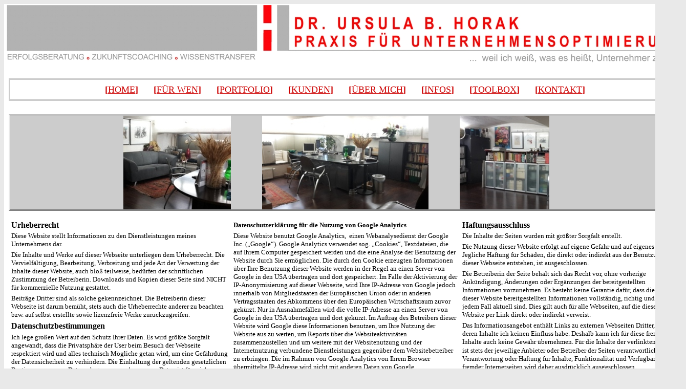

--- FILE ---
content_type: text/html
request_url: https://www.horak.co.at/datennutzung.htm
body_size: 5254
content:
<html>

<head>

<meta http-equiv="Content-Language" content="de">
<meta http-equiv="Content-Type" content="text/html; charset=windows-1252">
<meta name="GENERATOR" content="Microsoft FrontPage 4.0">
<meta name="ProgId" content="FrontPage.Editor.Document">

<title>Dr. Ursula B. Horak Unternehmensoptimierung - NUTZUNG und HAFTUNG</title>
		<meta name="description"	content="Hier finden Sie die Datschenschutz- Nutzungs- und Haftungsbestimmungen f&uuml;r die Nutzung der Webseite der Dr Ursula B. Horak - Praxis f&uuml;r Unternehmensoptimierung." />
		<meta name="keywords"		lang="de" content="" />

<base target="_blank">
</head>

<body bgcolor="#E9E9E9" text="#000000" link="#CC0000" vlink="#CC0000" alink="#CC0000">

<div align="center">
  <center>
  <table border="0" cellpadding="2" cellspacing="0" width="1024" bgcolor="#FFFFFF">
    <tr>
      <td>
        <p align="center"><a href="mailto:praxis@unternehmensoptimierung.co.at"><img border="0" src="Logos/Logo%20UH-UB.jpg" width="1328" height="113"></a></p>
      </td>
    </tr>
    <tr>
      <td bordercolor="#FFFFFF">
        <p align="center" style="line-height: 100%; word-spacing: 0; margin-top: 10; margin-bottom: 0">&nbsp;
        <div align="center">
          <table border="0" cellpadding="2" cellspacing="0" width="99%">
            <tr>
              <td width="100%" style="background-color: #FFFFFF; border-style: solid; border-color: #CCCCCC; padding: 1" bordercolor="#CC0000" bgcolor="#FFFFFF" bordercolorlight="#CC0000" bordercolordark="#CC0000">
        <p align="center" style="line-height: 100%; word-spacing: 0; margin-top: 10; margin-bottom: 10"><font color="#CC0000" size="4" face="Century Gothic"><b>[</b><a href="index.htm">HOME</a><b>]</b>&nbsp;&nbsp;
        &nbsp;&nbsp;&nbsp;<b>[</b><a href="fuerwen.htm">FÜR WEN</a><b>]</b>&nbsp;&nbsp;
        &nbsp; &nbsp;<b>[</b><a href="portfolio.htm" target="_self">PORTFOLIO</a><b>]</b>&nbsp;&nbsp;&nbsp;
        &nbsp;&nbsp;<b>[</b><a href="kundenstatements.htm" target="_self">KUNDEN</a><b>]</b>&nbsp;&nbsp;&nbsp;
        &nbsp;&nbsp;<b>[</b><a href="ueber_mich.htm" target="_self">ÜBER MICH</a><b>]</b>&nbsp;&nbsp;&nbsp;&nbsp;
        &nbsp;<b>[</b><a href="infospeicher.htm" target="_self">INFOS</a><b>]</b>&nbsp;&nbsp;&nbsp;&nbsp;
        &nbsp;<b>[</b><a href="https://www.toolbox-unternehmensoptimierung.com" target="_self">TOOLBOX</a><b>]</b>&nbsp;&nbsp;&nbsp;&nbsp;&nbsp;
        <b>[</b><a href="kontakt.htm" target="_self">KONTAKT</a><b>]</b></font></td>
            </tr>
          </table>
        </div>
        <p align="center" style="line-height: 100%; word-spacing: 0; margin-top: 0; margin-bottom: 10">&nbsp;
  </center>
        <div align="center">
          <table border="0" cellpadding="0" cellspacing="0" width="99%" bordercolor="#C0C0C0" height="579">
            <tr>
              <td width="33%" valign="top" bgcolor="#CCCCCC" height="40" style="border-left-style: solid; border-left-color: #E9E9E9; border-top-style: solid; border-top-color: #C0C0C0; border-bottom-style: solid; border-bottom-color: #808080" align="center">
                <p align="right" style="line-height: 100%; margin: 0"><img border="0" src="Fotos/Buero-1.jpg" width="210" height="183" alt="PRAXIS-Räume"></p>
                </td>
              <td width="34%" valign="top" bgcolor="#CCCCCC" height="40" style="border-top-style: solid; border-top-color: #C0C0C0; border-bottom-style: solid; border-bottom-color: #808080" align="center">
              <p align="center" style="line-height: 100%; margin: 0"><img border="0" src="Fotos/Buero-2.jpg" width="325" height="183" alt="PRAXIS-Räume">
            </td>
  <center>
              <td width="33%" valign="top" bgcolor="#CCCCCC" bordercolor="#FFFFFF" bordercolorlight="#FFFFFF" bordercolordark="#C0C0C0" height="40" style="border-right-style: solid; border-right-color: #808080; border-top-style: solid; border-top-color: #C0C0C0; border-bottom-style: solid; border-bottom-color: #808080" align="center">
              </center>
              <p align="left" style="line-height: 100%; margin: 0"><img border="0" src="Fotos/Buero-3.jpg" width="175" height="183" alt="PRAXIS-Räume">
              </td>
            </tr>
  <center>
            <tr>
              <td width="33%" valign="top" bgcolor="#FFFFFF" height="539">
                <p style="line-height: 100%; margin-left: 5; margin-right: 5; margin-top: 20; margin-bottom: 5"><strong><font face="Century Gothic" size="3">Urheberrecht</font></strong></p>
                <p style="line-height: 100%; margin: 5"><font face="Century Gothic" size="2"><span lang="DE-AT" style="color: black; mso-ansi-language: DE-AT">Diese
                Website stellt Informationen zu den Dienstleistungen meines
                Unternehmens dar.</span></font></p>
                <p style="line-height: 100%; margin: 5"><font face="Century Gothic" size="2">Die
                Inhalte und Werke auf dieser Webseite unterliegen dem
                Urheberrecht. Die Vervielfältigung, Bearbeitung, Verbreitung
                und jede Art der Verwertung der Inhalte dieser Website, auch bloß
                teilweise, bedürfen der schriftlichen Zustimmung der
                Betreiberin. Downloads und Kopien dieser Seite sind NICHT für
                kommerzielle Nutzung gestattet.</font></p>
                <p style="line-height: 100%; margin: 5"><font face="Century Gothic" size="2">Beiträge
                Dritter sind als solche gekennzeichnet. Die Betreiberin dieser
                Webseite ist darum bemüht, stets auch die Urheberrechte anderer
                zu beachten bzw. auf selbst erstellte sowie lizenzfreie Werke
                zurückzugreifen.</font></p>
                <h3 style="line-height: 100%; margin: 5"><font face="Century Gothic" size="3">Datenschutzbestimmungen</font></h3>
                <p style="line-height: 100%; margin: 5"><font face="Century Gothic" size="2">Ich
                lege großen Wert auf den Schutz Ihrer Daten. Es wird größte
                Sorgfalt angewandt, dass die Privatsphäre der User beim Besuch
                der Webseite respektiert wird und alles technisch Mögliche
                getan wird, um eine Gefährdung der Datensicherheit zu
                verhindern. <span lang="DE-AT" style="color: black; mso-ansi-language: DE-AT">Die
                Einhaltung der geltenden gesetzlichen Bestimmungen zum
                Datenschutz personenbezogener Daten ist für mich selbstverständlich.</span></font></p>
                <p style="line-height: 100%; margin: 5"><font face="Century Gothic" size="2">Persönliche
                Daten, die Sie auf dieser Website elektronisch übermitteln, wie
                zum Beispiel Ihren Namen, E-Mail-Adresse, Telefonnummer oder
                andere persönlichen Angaben, werden nur zum jeweils angegebenen
                Zweck verwendet, sicher verwahrt und nicht an Dritte
                weitergegeben<span lang="DE-AT" style="color: black; mso-ansi-language: DE-AT">,
                es sei denn, wir werden gesetzlich dazu verpflichtet.</span><span lang="DE-AT">&nbsp;</span></font></p>
                <p style="line-height: 100%; margin: 5"><font face="Century Gothic" size="2">Der
                Nutzer hat das Recht, auf Antrag unentgeltlich Auskunft zu
                erhalten über die personenbezogenen Daten, die über ihn
                gespeichert wurden. Zusätzlich hat der Nutzer das Recht auf
                Berichtigung unrichtiger Daten, Sperrung und Löschung seiner
                personenbezogenen Daten, soweit dem keine gesetzliche
                Aufbewahrungspflicht entgegensteht.</font></p>
                <p style="line-height: 100%; margin: 5"><font face="Century Gothic" size="2">Der
                Provider erhebt und speichert automatisch Informationen am
                Webserver wie verwendeter Browser, Betriebssystem, Verweisseite,
                IP-Adresse, Uhrzeit des Zugriffs usw. Diese Daten können ohne
                Prüfung weiterer Datenquellen keinen bestimmten Personen
                zugeordnet werden. Eine Auswertung der Daten durch die
                Betreiberin wird nicht vorgenommen solange keine rechtswidrige
                Nutzung der Webseite vorliegt.</font></p>
                <p style="line-height: 100%; margin: 5"><font face="Century Gothic" size="2">Es
                kann vorkommen, dass innerhalb dieses Onlineangebotes Inhalte
                Dritter, wie zum Beispiel Links, Videos von YouTube, Kartenmaterial von
                Google-Maps, RSS-Feeds oder Grafiken von anderen Webseiten
                eingebunden werden. Dies setzt immer voraus, dass die Anbieter
                dieser Inhalte (nachfolgend bezeichnet als
                &quot;Dritt-Anbieter&quot;) die IP-Adresse der Nutzer wahr
                nehmen, die für die Darstellung dieser Inhalte erforderlich
                ist. Die Betreiberin hat jedoch keinen Einfluss darauf, falls
                die Dritt-Anbieter die IP-Adresse z.B. für statistische Zwecke
                speichern.</font></p>
                <h3 style="line-height: 100%; margin: 5"><font face="Century Gothic" size="2">Was
                sind Cookies?</font></h3>
                <p style="line-height: 100%; margin: 5"><font face="Century Gothic" size="2">Cookies
                sind kleine Dateien, die es ermöglichen, auf dem Zugriffsgerät
                der Nutzer spezifische, auf das Gerät bezogene Informationen zu
                speichern. Sie dienen zum einem der Benutzerfreundlichkeit von
                Webseiten und damit den Nutzern. Zum anderen dienen sie, um die
                statistischen Daten der Webseitennutzung zu erfassen und sie
                zwecks Verbesserung des Angebotes analysieren zu können. Die
                Nutzer können auf den Einsatz der Cookies Einfluss nehmen. Die
                meisten Browser verfügen eine Option mit der das Speichern von
                Cookies eingeschränkt oder komplett verhindert wird. Allerdings
                wird darauf hingewiesen, dass die Nutzung und insbesondere der
                Nutzungskomfort ohne Cookies eingeschränkt werden.<br>
                Diese Seite verwendet KEINE Cookies.</font>
                </td>
              <td bgcolor="#FFFFFF" align="left" valign="top" width="34%">
      </center>
              <p style="line-height: 100%; margin-left: 5; margin-right: 5; margin-top: 20; margin-bottom: 5"><strong><font face="Century Gothic" size="2">Datenschutzerklärung
              für die Nutzung von Google Analytics</font></strong></p>
              <p style="line-height: 100%; margin: 5"><font face="Century Gothic" size="2">Diese
              Website benutzt Google Analytics,&nbsp; einen Webanalysedienst der
              Google Inc. („Google“). Google Analytics verwendet sog. „Cookies“,
              Textdateien, die auf Ihrem Computer gespeichert werden und die
              eine Analyse der Benutzung der Website durch Sie ermöglichen. Die
              durch den Cookie erzeugten Informationen über Ihre Benutzung
              dieser Website werden in der Regel an einen Server von Google in
              den USA übertragen und dort gespeichert. Im Falle der Aktivierung
              der IP-Anonymisierung auf dieser Webseite, wird Ihre IP-Adresse
              von Google jedoch innerhalb von Mitgliedstaaten der Europäischen
              Union oder in anderen Vertragsstaaten des Abkommens über den
              Europäischen Wirtschaftsraum zuvor gekürzt. Nur in
              Ausnahmefällen wird die volle IP-Adresse an einen Server von
              Google in den USA übertragen und dort gekürzt. Im Auftrag des
              Betreibers dieser Website wird Google diese Informationen
              benutzen, um Ihre Nutzung der Website aus zu werten, um Reports
              über die Websiteaktivitäten zusammenzustellen und um weitere mit
              der Websitenutzung und der Internetnutzung verbundene
              Dienstleistungen gegenüber dem Websitebetreiber zu erbringen. Die
              im Rahmen von Google Analytics von Ihrem Browser übermittelte
              IP-Adresse wird nicht mit anderen Daten von Google
              zusammengeführt. Sie können die Speicherung der Cookies durch
              eine entsprechende Einstellung Ihrer Browser-Software verhindern;
              in diesem Fall können gegebenenfalls nicht sämtliche Funktionen
              dieser Website genutzt werden.&nbsp;</font></p>
              <p style="line-height: 100%; margin: 5"><strong><font face="Century Gothic" size="2">Informationen
              zur Nutzung von Google+</font></strong></p>
              <p style="line-height: 100%; margin: 5"><font face="Century Gothic" size="2">Google
              speichert sowohl die Information, dass Sie für einen Inhalt
              gegeben haben, als auch Informationen über die Seite, die Sie
              angesehen haben. Sie können als Hinweise zusammen mit Ihrem
              Profilnamen und Ihrem Foto in Google-Diensten, wie etwa in
              Suchergebnissen oder in Ihrem Google-Profil, oder an anderen
              Stellen auf Websites und Anzeigen im Internet eingeblendet werden.</font></p>
              <p style="line-height: 100%; margin: 5"><font face="Century Gothic" size="2">Google
              zeichnet Informationen über Ihre Aktivitäten auf, um die
              Google-Dienste für Sie und andere zu verbessern. Um die Google
              Schaltfläche verwenden zu können, benötigen Sie ein weltweit
              sichtbares, öffentliches Google-Profil, das zumindest den für
              das Profil gewählten Namen enthalten muss. Dieser Name wird in
              allen Google- Diensten verwendet. In manchen Fällen kann dieser
              Name auch einen anderen Namen ersetzen, den Sie beim Teilen von
              Inhalten über Ihr Google-Konto verwendet haben. Die Identität
              Ihres Google-Profils kann Nutzern angezeigt werden, die Ihre
              E-Mail-Adresse kennen oder über andere identifizierende
              Informationen von Ihnen verfügen.<br>
              Neben den oben erläuterten Verwendungszwecken werden die von
              Ihnen bereitgestellten Informationen gemäß den geltenden
              Google-Datenschutzbestimmungen genutzt. Google veröffentlicht möglicherweise
              zusammengefasste Statistiken über die Aktivitäten der Nutzer
              bzw. gibt diese an Nutzer und Partner weiter, wie etwa Publisher,
              Inserenten oder verbundene Websites.</font></p>
              <p style="line-height: 100%; margin: 5"><strong><font face="Century Gothic" size="2">Informationen
              zur Nutzung von YouTube</font></strong></p>
              <p style="line-height: 100%; margin: 5"><font face="Century Gothic" size="2">Auf
              unserer Webseite sind Funktionen des Dienstes YouTube eingebettet.
              Die eingebundenen Videos legen bei dem Aufrufen der Webseite
              Cookies auf den Computern der User ab. Wer das Setzen von Cookies
              für das Google-Werbeprogramm deaktiviert hat, wird auch beim
              Aufrufen von YouTube-Videos mit keinen solchen Cookies rechnen müssen.
              YouTube legt aber auch in anderen Cookies nicht-personenbezogene
              Nutzungsinformationen ab. Möchten Sie dies verhindern, müssen
              Sie das im Browser blockieren.</font>
      </td>
              <td width="33%" valign="top" bgcolor="#FFFFFF" bordercolor="#FFFFFF" bordercolorlight="#FFFFFF" bordercolordark="#C0C0C0">
                <p style="line-height: 100%; margin-left: 5; margin-right: 5; margin-top: 20; margin-bottom: 5"><strong><font face="Century Gothic" size="3">Haftungsausschluss</font></strong></p>
                <p style="line-height: 100%; margin: 5"><span style="font-size:10.0pt;
font-family:&quot;Century Gothic&quot;">Die Inhalte der Seiten wurden mit größter
                Sorgfalt erstellt.</span></p>
                <p style="line-height: 100%; margin: 5"><span lang="DE-AT" style="font-size:
10.0pt;font-family:&quot;Century Gothic&quot;;color:black;mso-ansi-language:DE-AT">Die
                Nutzung dieser Website erfolgt auf eigene Gefahr und auf eigenes
                Risiko. Jegliche Haftung für Schäden, die direkt oder indirekt
                aus der Benutzung dieser Webseite entstehen, ist ausgeschlossen.</span></p>
                <p style="line-height: 100%; margin: 5"><span style="font-size:10.0pt;font-family:&quot;Century Gothic&quot;">Die
                Betreiberin der Seite behält sich das Recht vor, ohne vorherige
                Ankündigung, Änderungen oder Ergänzungen der bereitgestellten
                Informationen vorzunehmen. Es besteht keine Garantie dafür,
                dass die auf dieser Website bereitgestellten Informationen
                vollständig, richtig und in jedem Fall aktuell sind. Dies gilt
                auch für alle Webseiten, auf die diese Website per Link direkt
                oder indirekt verweist.&nbsp;</span></p>
                <p style="line-height: 100%; margin: 5"><span style="font-size:10.0pt;
font-family:&quot;Century Gothic&quot;">Das Informationsangebot enthält Links
                zu externen Webseiten Dritter, auf deren Inhalte ich keinen
                Einfluss habe. Deshalb kann ich für diese fremden Inhalte auch
                keine Gewähr übernehmen. Für die Inhalte der verlinkten
                Seiten ist stets der jeweilige Anbieter oder Betreiber der
                Seiten verantwortlich.</span> <span style="font-size:10.0pt;
font-family:&quot;Century Gothic&quot;">Jede Verantwortung oder Haftung für
                Inhalte, Funktionalität und Verfügbarkeit fremder
                Internetseiten wird daher ausdrücklich ausgeschlossen.</span></p>
                <p style="line-height: 100%; margin: 5"><span style="font-size:10.0pt;
font-family:&quot;Century Gothic&quot;">Rechtswidrige Inhalte waren zum
                Zeitpunkt der Verlinkung nicht erkennbar. Eine permanente
                inhaltliche Kontrolle der verlinkten Seiten ist jedoch ohne
                konkrete Anhaltspunkte einer Rechtsverletzung nicht zumutbar.
                Bei Bekanntwerden von Rechtsverletzungen werde ich derartige
                Links umgehend entfernen.</span></p>
                <p style="line-height: 100%; margin: 5"><span lang="DE-AT" style="font-size:
10.0pt;font-family:&quot;Century Gothic&quot;;color:black;mso-ansi-language:DE-AT">Bitte
                unterstützen Sie mich dabei und teilen Sie mir mit, wenn Ihnen
                rechtswidrige Inhalte auf verlinkten Seiten, Fehler oder
                „verwaiste“ Links auf diesen Seiten auffallen.</span></p>
                <p style="line-height: 100%; margin: 5"><span style="font-size: 10.0pt; font-family: Century Gothic; color: black; mso-ansi-language: DE-AT" lang="DE-AT">Herzlichen
                Dank!</span>
              </td>
            </tr>
          </table>
        </div>
        <p align="center" style="line-height: 100%; word-spacing: 0; margin-top: 10; margin-bottom: 0"><font size="1">&nbsp;</font>
            <div align="center">
              <table border="0" cellpadding="2" cellspacing="0" width="99%">
                <tr>
                  <td width="100%" style="border-style: solid; border-color: #CCCCCC; padding: 1">
                    <p align="center" style="line-height: 100%; margin-top: 5; margin-bottom: 5">
            <font color="#CC0000" face="Century Gothic" size="3"><b>[</b><a href="Speicher/UH-AGB_2021.pdf" target="_blank">AGB</a><b>]</b>&nbsp;&nbsp;&nbsp;&nbsp;&nbsp;&nbsp;&nbsp;&nbsp;&nbsp;&nbsp;&nbsp;&nbsp;&nbsp;&nbsp;&nbsp;&nbsp;&nbsp;&nbsp;&nbsp;
            &nbsp;&nbsp;&nbsp;&nbsp;&nbsp;&nbsp; <b>[</b><a href="impressum.htm" target="_self">IMPRESSUM</a><b>]</b>&nbsp;&nbsp;&nbsp;&nbsp;&nbsp;&nbsp;&nbsp;
            &nbsp;&nbsp;&nbsp;&nbsp;&nbsp;
            &nbsp;&nbsp;&nbsp;&nbsp;&nbsp;&nbsp; &nbsp;&nbsp;&nbsp;&nbsp;&nbsp; <b>[DATENSCHUTZ-
            HAFTUNGS- NUTZUNGSBEDINGUNGEN]</b>&nbsp;&nbsp;&nbsp;&nbsp;&nbsp;&nbsp;&nbsp;&nbsp;&nbsp;&nbsp;&nbsp;&nbsp;
            &nbsp;&nbsp;&nbsp;&nbsp;&nbsp;&nbsp;&nbsp;&nbsp;&nbsp;&nbsp;&nbsp;&nbsp;&nbsp;
            <b>[</b><a href="sitemap.htm" target="_self">SITEMAP</a><b>]</b></font>
                  </td>
                </tr>
              </table>
            </div>
            <p align="center" style="line-height: 100%; word-spacing: 0; margin-top: 0; margin-bottom: 0"><font size="1">&nbsp;&nbsp;</font>
              </center></td>
    </tr>
  </table>
</div>

</body>

